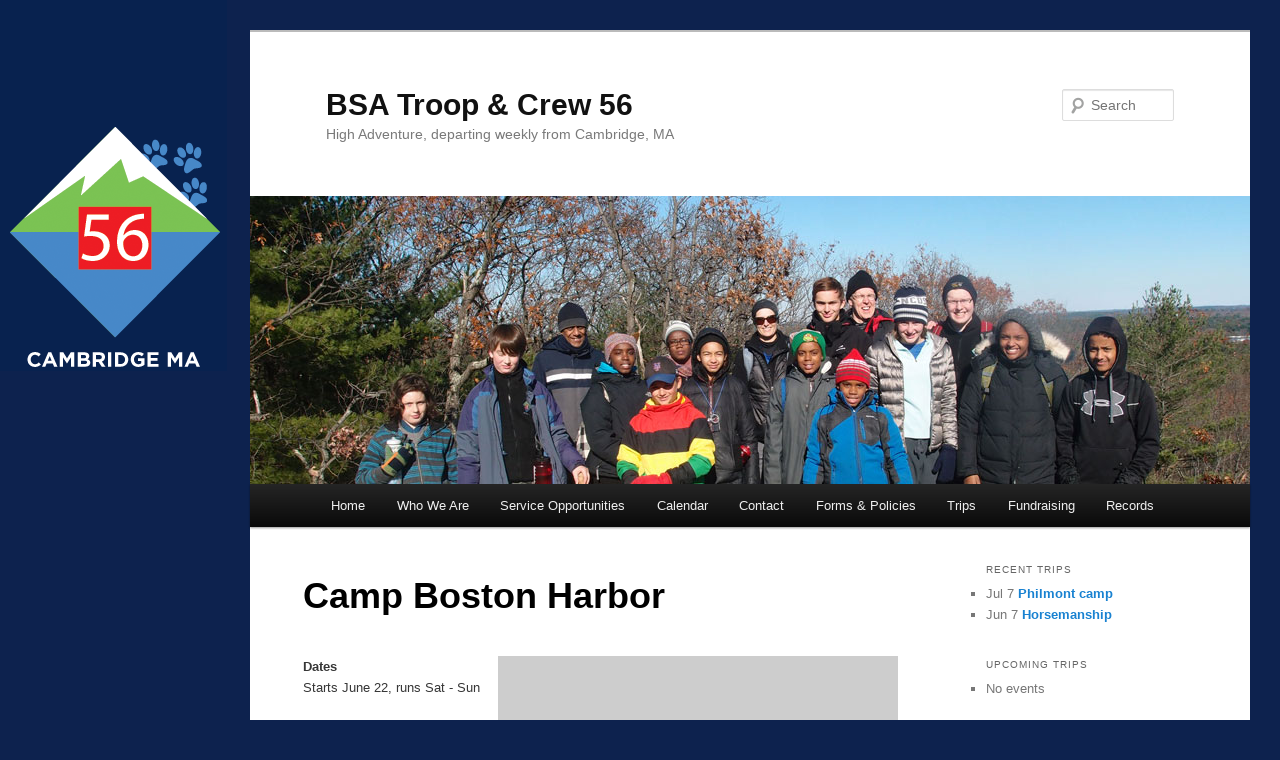

--- FILE ---
content_type: text/css
request_url: https://www.troopcrew56.org/wp-content/themes/56theme/style.css
body_size: 805
content:
/*
Theme Name:     56theme
Theme URI:      http: //troopcrew56.org/
Description:    Child theme for the Twenty Eleven theme 
Author:         Chuck Henebry
Author URI:     http: //troopcrew56.org
Template:       twentyeleven
Version:        0.1.0
*/

@import url("../twentyeleven/style.css");

#page {
  margin-right: 0px;
}

/*
Wrappers for address lists */
.member56wrapper {
	border:1px solid gray;
	padding: 5px;
	margin: 5px 0px 5px 0px;
}

.member56wrapper p{
	text-size: .8em;
}

.col-right {
	width: 47%;
}

.col-left {
	width: 49%;
	border-right: 2px solid #0d224e;
	padding-right: 2%;
}	

.col-left, .member56name {
	float:left;
}

.col-right, .member56info {
	float:right;
}

.col-clear, .member56clear {
	clear:both;
}
/* Fix Posts and Pages to match old Twenty Eleven Theme Extensions utility (essentially allow space for sidebar)  */
.singular #primary {
	margin: 0 -35% 0 0;
}
.singular #content {
	margin: 0 44% 0 0;
	width: 70%;
}
.singular .entry-header,
.singular .entry-content,
.singular footer.entry-meta,
.singular #comments-title {
	width: 85%;
}
#nav-single {
	float: none;
	margin-left: 3%;
	top: 0em;
}
#content nav#nav-single {
	padding: 0;
}
.singular .entry-meta .edit-link a {
	bottom: auto;
	left: 5px;
	position: absolute;
	right: auto;
	top: 90px;
}
.singular .hentry {
	border-bottom: none;
	padding: 0;
	position: relative;
}
.singular.page .hentry {
	padding: 1.5em 0 0;
}
/*
Make extra-wide template behave like showcase (and reiterate special instructions for Showcase) */
.page-template-showcase-php #primary,
.left-sidebar.page-template-showcase-php #primary,
.page-template-extra-wide-php #primary,
.left-sidebar.page-template-extra-wide-php #primary {
	margin: 0;
}
.page-template-showcase-php #content,
.left-sidebar.page-template-showcase-php #content,
.page-template-extra-wide-php #content,
.left-sidebar.page-template-extra-wide-php #content {
	margin: 0 7.6%;
	width: auto;
}
.page-template-showcase-php #main .widget-area,
.page-template-extra-wide-php #main .widget-area {
	float: left;
	margin: 0 -22.15% 0 0;
	width: 22.15%;
}
/*
Make sidebar disappear on extra-wide */
.page-template-extra-wide-php #secondary {
	display: none;
}

/* Reset right margin on Print (since Sidebar no longer visible), and move "Branding" down and off to the side
----------------------------------------------- */

@media print {
	.singular #primary {
		margin: 0 0 0 0;
	}
	.singular #content {
		margin: 0 0 0 0;
		width: 100%;
	}
	#branding {
		position: absolute;
		left: 65%;
		top: 38px;
		width: 35%;
 	  }
 	#site-title, #site-description {
		margin: 0px;
		padding: 0px;
		color: #111;
	  }
}